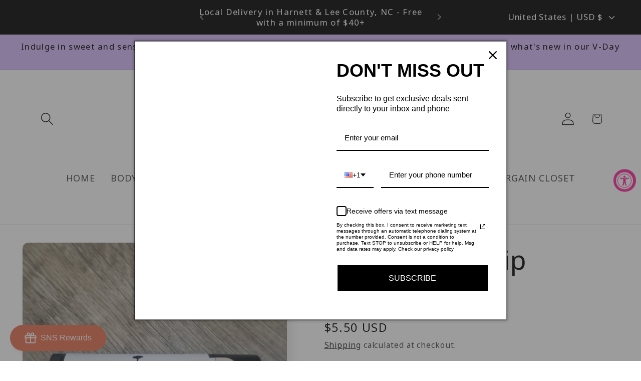

--- FILE ---
content_type: application/x-javascript
request_url: https://app.sealsubscriptions.com/shopify/public/status/shop/sweeties-nature-shop.myshopify.com.js?1768618330
body_size: -285
content:
var sealsubscriptions_settings_updated='1759087484c';